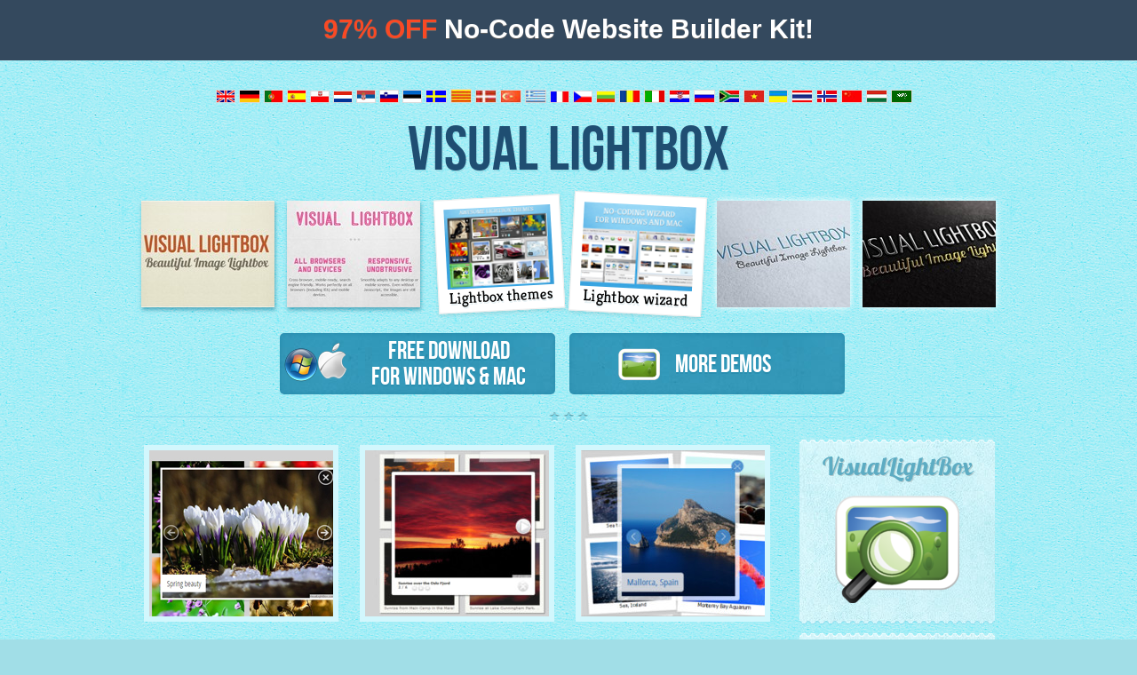

--- FILE ---
content_type: text/html; charset=UTF-8
request_url: http://visuallightbox.com/rq/different-main-image-than-thumbnail-in-very-simple-image-gallery-6U.html
body_size: 6634
content:
<!DOCTYPE HTML>
<html lang="en-US" dir="ltr">
<head>
	<title>Different main image than thumbnail in very simple image gallery</title>
	<meta http-equiv="content-type" content="text/html; charset=UTF-8" />
	<meta http-equiv="X-UA-Compatible" content="IE=edge,chrome=1">
	<meta http-equiv="content-language" content="en" />
	<meta name="description" content="Is it possible to create a gallery with very simple image gallery, where enlarged image differs from thumbnail?" />

	<link rel="stylesheet" href="http://visuallightbox.com/styles/style.css" type="text/css" media="screen" />
	<link rel="shortcut icon" href="http://visuallightbox.com/favicon.ico" />
		<!-- Start VisualLightBox.com HEAD section
		<link rel="stylesheet" href="http://visuallightbox.com/engine/css/vlightbox.css" type="text/css" />
		<style type="text/css">#vlightbox a#vlb{display:none}</style>
		<link rel="stylesheet" href="http://visuallightbox.com/engine/css/visuallightbox.css" type="text/css" media="screen" />
		<script src="http://code.jquery.com/jquery-1.4.1.min.js" type="text/javascript"></script>
		
		End VisualLightBox.com HEAD section -->
		
		<!-- Start VisualLightBox.com HEAD section -->
		<link rel="stylesheet" href="http://visuallightbox.com/images/demo/main_demo/part1/engine/css/vlightbox1.css" type="text/css" />
		<link rel="stylesheet" href="http://visuallightbox.com/images/demo/main_demo/part1/engine/css/visuallightbox.css" type="text/css" media="screen" />
		<script src="http://visuallightbox.com/images/demo/jquery.min.js" type="text/javascript"></script>
		<script src="http://visuallightbox.com/images/demo/visuallightbox.js" type="text/javascript"></script>
		<!-- End VisualLightBox.com HEAD section -->
		
		<!-- Start VisualLightBox.com HEAD section -->
		<link rel="stylesheet" href="http://visuallightbox.com/images/demo/main_demo/part2/engine/css/vlightbox2.css" type="text/css" />
		<link rel="stylesheet" href="http://visuallightbox.com/images/demo/main_demo/part2/engine/css/visuallightbox.css" type="text/css" media="screen" />
		<!--<script src="engine/js/jquery.min.js" type="text/javascript"></script>
		<script src="images/demo/main_demo/part2/engine/js/visuallightbox.js" type="text/javascript"></script>-->
		<!-- End VisualLightBox.com HEAD section -->
		
		<!-- Start VisualLightBox.com HEAD section -->
		<link rel="stylesheet" href="http://visuallightbox.com/images/demo/main_demo/part3/engine/css/vlightbox3.css" type="text/css" />
		<link rel="stylesheet" href="http://visuallightbox.com/images/demo/main_demo/part3/engine/css/visuallightbox.css" type="text/css" media="screen" />
		<!--<script src="engine/js/jquery.min.js" type="text/javascript"></script>
		<script src="engine/js/visuallightbox.js" type="text/javascript"></script>-->
		<!-- End VisualLightBox.com HEAD section -->	
		
<script type="text/javascript">

var _gaq = _gaq || [];
_gaq.push(['_setAccount', 'UA-26250641-1']);
_gaq.push(['_setDomainName', '.visuallightbox.com']);
_gaq.push(['_setAllowLinker', true]);
_gaq.push(['_setAllowHash', false]);
if(document.cookie.match("(^|;\\s)__utma") && !/utmcsr=\(direct\)/.test(unescape(document.cookie))) {
    _gaq.push(
      ['_setReferrerOverride', ''],
      ['_setCampNameKey', 'aaan'], 
      ['_setCampMediumKey', 'aaam'], 
      ['_setCampSourceKey', 'aaas'], 
      ['_setCampTermKey', 'aaat'], 
      ['_setCampContentKey', 'aaac'], 
      ['_setCampCIdKey', 'aaaci']
    )
}

_gaq.push(['_trackPageview']);  

(function() {
var ga = document.createElement('script'); ga.type = 'text/javascript'; ga.async = true;
ga.src = ('https:' == document.location.protocol ? 'https://ssl' : 'http://www') + '.google-analytics.com/ga.js';
var s = document.getElementsByTagName('script')[0]; s.parentNode.insertBefore(ga, s);
})();

</script>

<script type="text/javascript" src="http://visuallightbox.com/styles/a.js"></script>

<script src="http://visuallightbox.com/rq/highlight/highlight.js"></script>
<link rel="stylesheet" href="http://visuallightbox.com/rq/highlight/default.css" />

<style>
#content .rq-list li { list-style:none; background:none; padding-left:0; }
.rq { padding-top:10px; }
.rq h1, .rq h2,
#content .rq-related-list .capt {
    color:#178DC4;
	font-weight: bold;
	font-family: "KreonRegular",sans-serif;
    font-size: 16px;
	text-shadow: 1px 2px 0 rgba(0, 107, 138, 0.1);
	text-transform: uppercase;
}
#content .rq-related-list .desc {
	padding-bottom: 10px;
}
.rq h3{
	margin: 0;
	padding: 0;
}
.rq h3 a, #content .rq-related-list .capt a { color:#5DACC3; }
#content .rq-related-list .capt a {
    font-size: 1em;
    letter-spacing: 0.2pt;
    text-transform: uppercase;
}
.rq h3 small, #content .rq-related-list .capt small {
    font-family: "KreonRegular",sans-serif;
    font-size: 16px;
    display:block;
    color:#FF8100;
    text-transform:none;
    font-weight: bold;
    text-shadow: 1px 1px 0 rgba(103, 52, 0, 0.6);
}
#content .rq p a, #content .rq p a:hover { color:#1F4E72;text-decoration: none; }
.rq-related-list .desc a,
.rq-related-list .desc a:hover { color:#1F4E72; text-decoration: none; }
.rq-list-pages {
    display:inline;
    padding-left:5px;
	word-wrap: break-word;
}
#content .rq-list-pages li {
    display:inline;
    margin-right:10px;
    background:none;
}
.rq-link { padding:20px 0; }
#content .rq-related-list {
    list-style: none outside none;
    margin: 0;
    padding: 0;
}
#content .rq-related-list li { 
    background-image: url("../images/star_list.png");
    background-position: 0 0;
    background-repeat: no-repeat;
    margin-top: 0;
    padding: 4px 0 0 25px;
}
#content .rq-related-list li p { margin:0; }
.rq code { font-size:12px; }
.rq pre { width:95%; overflow:auto; border: 1px dashed #7DE2FF; background: #D0F5FB;}
.rq-tags { width:200px; margin-left:12px; color: #5DACC3; }
#sidebar .rq-tags a,
#sidebar .rq-tags a:hover {
    border:0;
    font-size:13px;
    color: #5DACC3;
    text-decoration: none;
}
#sidebar .rq-tags a:hover { color: #1F4E72; }
.rq-themes .boxgrid {
    width: 207px;
}
    
</style>
<script type="text/javascript">
/* <![CDATA[ */
var google_conversion_id = 1071863997;
var google_custom_params = window.google_tag_params;
var google_remarketing_only = true;
/* ]]> */
</script>
<script type="text/javascript" src="//www.googleadservices.com/pagead/conversion.js">
</script>
<noscript>
<div style="display:inline;">
<img height="1" width="1" style="border-style:none;" alt="" src="//googleads.g.doubleclick.net/pagead/viewthroughconversion/1071863997/?value=0&amp;guid=ON&amp;script=0"/>
</div>
</noscript>
</head><body>
<div id="content">	
<header id="header">
	<div id="flags" align="center"><a href="http://visuallightbox.com/" class="lang"><img src="http://visuallightbox.com/images/en.gif" title="English" alt="English" style="border: 1px solid #dadada" /></a>
		<a href="http://visuallightbox.com/de/index.html"><img src="http://visuallightbox.com/images/de.gif" title="Deutsch" alt="Deutsch" style="border: 1px solid #dadada" /></a>
		<a href="http://visuallightbox.com/pt/index.html"><img src="http://visuallightbox.com/images/pt.gif" title="Português" alt="Português" style="border: 1px solid #dadada" /></a>
		<a href="http://visuallightbox.com/es/index.html"><img src="http://visuallightbox.com/images/es.gif" title="Español" alt="Español" style="border: 1px solid #dadada" /></a>
		<a href="http://visuallightbox.com/pl/index.html"><img src="http://visuallightbox.com/images/pl.gif" title="Polski" alt="Polski" style="border: 1px solid #dadada" /></a>
		<a href="http://visuallightbox.com/dt/index.html"><img src="http://visuallightbox.com/images/dt.gif" title="Nederlands" alt="Nederlands" style="border: 1px solid #dadada" /></a>
		<a href="http://visuallightbox.com/sr/index.html"><img src="http://visuallightbox.com/images/sr.gif" title="Српски / Srpski" alt="Српски / Srpski" style="border: 1px solid #dadada" /></a>
		<a href="http://visuallightbox.com/si/index.html"><img src="http://visuallightbox.com/images/si.gif" title="Slovenščina" alt="Slovenščina" style="border: 1px solid #dadada" /></a>
		<a href="http://visuallightbox.com/ee/index.html"><img src="http://visuallightbox.com/images/ee.gif" title="Eesti" alt="Eesti" style="border: 1px solid #dadada" /></a>
		<a href="http://visuallightbox.com/se/index.html"><img src="http://visuallightbox.com/images/se.gif" title="Svenska" alt="Svenska" style="border: 1px solid #dadada" /></a>
		<a href="http://visuallightbox.com/ct/index.html"><img src="http://visuallightbox.com/images/ct.gif" title="Català" alt="Català" style="border: 1px solid #dadada"  /></a>
		<a href="http://visuallightbox.com/dn/index.html"><img src="http://visuallightbox.com/images/dn.gif" title="Dansk" alt="Dansk" style="border: 1px solid #dadada" /></a>
		<a href="http://visuallightbox.com/tr/index.html"><img src="http://visuallightbox.com/images/tr.gif" title="Türkçe" alt="Türkçe" style="border: 1px solid #dadada" /></a>
		<a href="http://visuallightbox.com/gr/index.html"><img src="http://visuallightbox.com/images/gr.gif" title="Ελληνικά" alt="Ελληνικά" style="border: 1px solid #dadada" /></a>
		<a href="http://visuallightbox.com/fr/index.html"><img src="http://visuallightbox.com/images/fr.gif" title="Français" alt="Français" style="border: 1px solid #dadada" /></a>
		<a href="http://visuallightbox.com/cz/index.html"><img src="http://visuallightbox.com/images/cz.gif" title="Česky" alt="Česky" style="border: 1px solid #dadada" /></a>
		<a href="http://visuallightbox.com/lu/index.html"><img src="http://visuallightbox.com/images/lu.gif" title="Lietuvių" alt="Lietuvių" style="border: 1px solid #dadada" /></a>
		<a href="http://visuallightbox.com/rm/index.html"><img src="http://visuallightbox.com/images/rm.gif" title="Română" alt="Română" style="border: 1px solid #dadada" /></a>
		<a href="http://visuallightbox.com/it/index.html"><img src="http://visuallightbox.com/images/it.gif" title="Italiano" alt="Italiano" style="border: 1px solid #dadada" /></a>
		<a href="http://visuallightbox.com/cr/index.html"><img src="http://visuallightbox.com/images/cr.gif" title="Hrvatski" alt="Hrvatski" style="border: 1px solid #dadada" /></a>
		<a href="http://visuallightbox.com/ru/index.html"><img src="http://visuallightbox.com/images/ru.gif" title="Русский" alt="Русский" style="border: 1px solid #dadada" /></a>
		<a href="http://visuallightbox.com/af/index.html"><img src="http://visuallightbox.com/images/af.gif" title="Afrikaans" alt="Afrikaans" style="border: 1px solid #dadada"  /></a>
		<a href="http://visuallightbox.com/vt/index.html"><img src="http://visuallightbox.com/images/vt.gif" title="Việt Nam" alt="Việt Nam" style="border: 1px solid #dadada" /></a>
		<a href="http://visuallightbox.com/uk/index.html"><img src="http://visuallightbox.com/images/uk.gif" title="Українська" alt="Українська" style="border: 1px solid #dadada" /></a>
		<a href="http://visuallightbox.com/th/index.html"><img src="http://visuallightbox.com/images/th.gif" title="Thai" alt="Thai" style="border: 1px solid #dadada" /></a>
		<a href="http://visuallightbox.com/no/index.html"><img src="http://visuallightbox.com/images/no.gif" title="Norsk" alt="Norsk" style="border: 1px solid #dadada" /></a>
		<a href="http://visuallightbox.com/ch/index.html"><img src="http://visuallightbox.com/images/ch.gif" title="汉语" alt="汉语" style="border: 1px solid #dadada" /></a>
		<a href="http://visuallightbox.com/hn/index.html"><img src="http://visuallightbox.com/images/hn.gif" title="Magyar" alt="Magyar" style="border: 1px solid #dadada" /></a>
		<a href="http://visuallightbox.com/ar/index.html"><img src="http://visuallightbox.com/images/ar.gif" title="اللغة العربية‎‎" alt="اللغة العربية‎‎" style="border: 1px solid #dadada" /></a>
	</div>

<h5 align="center"><a href="http://visuallightbox.com/">Visual LightBox</a></h5>
	
<table style="width: 100%; margin: 0 auto;" cellpadding="0px" cellspacing="0px">
	<tr>
		<td>
			<!-- Start VisualLightBox.com BODY section id=1 -->
			<div id="vlightbox1">
			<a class="vlightbox1" href="http://visuallightbox.com/images/demo/main_demo/part1/data/images1/image_lightbox.jpg"><img src="http://visuallightbox.com/images/demo/main_demo/part1/data/thumbnails1/image_lightbox.jpg" alt="Image Lightbox"/>Image Lightbox</a>
			<a class="vlightbox1" href="http://visuallightbox.com/images/demo/main_demo/part1/data/images1/jquery_lightbox.jpg" ><img src="http://visuallightbox.com/images/demo/main_demo/part1/data/thumbnails1/jquery_lightbox.jpg" alt="Lightbox features"/>Lightbox features</a>
			<a class="vlb" href="http://visuallightbox.com">jQuery LightBox</a>
			</div>
			<script src="http://visuallightbox.com/images/demo/main_demo/part1/engine/js/thumbscript1.js" type="text/javascript"></script>
			<script src="http://visuallightbox.com/images/demo/main_demo/part1/engine/js/vlbdata1.js" type="text/javascript"></script>
			<!-- End VisualLightBox.com BODY section -->
		</td>
		<td>
			<!-- Start VisualLightBox.com BODY section id=2 -->
			<div id="vlightbox2">
			<a class="vlightbox2" href="http://visuallightbox.com/images/demo/main_demo/part2/data/images2/lightbox_zoom.jpg" ><img src="http://visuallightbox.com/images/demo/main_demo/part2/data/thumbnails2/lightbox_zoom.png" alt="Lightbox themes"/>Lightbox themes</a>
			<a class="vlightbox2" href="http://visuallightbox.com/images/demo/main_demo/part2/data/images2/lightbox_slideshow.jpg" ><img src="http://visuallightbox.com/images/demo/main_demo/part2/data/thumbnails2/lightbox_slideshow.png" alt="Lightbox wizard"/>Lightbox wizard</a>
			<a class="vlb" href="http://visuallightbox.com">Jquery Lightbox Iframe</a>
			</div>
			<script src="http://visuallightbox.com/images/demo/main_demo/part2/engine/js/vlbdata2.js" type="text/javascript"></script>
			<!-- End VisualLightBox.com BODY section -->
		</td>
		<td>
			<!-- Start VisualLightBox.com BODY section id=3 -->
			<div id="vlightbox3">
			<a class="vlightbox3" href="http://visuallightbox.com/images/demo/main_demo/part3/data/images3/lightbox_effect.jpg" ><img src="http://visuallightbox.com/images/demo/main_demo/part3/data/thumbnails3/lightbox_effect.jpg" alt="Lightbox effect"/></a>
			<a class="vlightbox3" href="http://visuallightbox.com/images/demo/main_demo/part3/data/images3/lightbox_window.jpg" ><img src="http://visuallightbox.com/images/demo/main_demo/part3/data/thumbnails3/lightbox_window.jpg" alt="Lightbox zoom"/></a>
			<a class="vlb" href="http://visuallightbox.com">Lightbox Jquery 1.9</a>
			</div>
			<script src="http://visuallightbox.com/images/demo/main_demo/part3/engine/js/thumbscript3.js" type="text/javascript"></script>
			<script src="http://visuallightbox.com/images/demo/main_demo/part3/engine/js/vlbdata3.js" type="text/javascript"></script>
			<!-- End VisualLightBox.com BODY section -->
		</td>
	</tr>
</table>		
<br />
<table style="width: 650px; margin: 0 auto;" align="center" cellpadding="0px" cellspacing="0px">
	<tr>
		<td>
				<div class="download_top">										
					<a href="http://visuallightbox.com/visuallightbox-free-setup.zip" target="_blank">
					<img src="http://visuallightbox.com/images/win_icon.png" width="38px" height="38px" alt="Download Visual LightBox" style="float: left; padding-top: 12px" /><img src="http://visuallightbox.com/images/apple_icon.png" width="32px" height="41px" alt="Download Visual LightBox" style="float: left; padding-top: 6px;" />
					Free Download <br />for Windows & Mac</a>
				</div>	
		</td>
		<td>&nbsp;</td>		
		<td>
				<div class="download_top">									
					<a href="http://visuallightbox.com/jquery-image-lightbox.html" style="line-height: 59px; text-align: left;">
					<img src="http://visuallightbox.com/images/more_demos.png" width="48px" height="48px" alt="More demos" style="float: left; padding: 6px 0 0 50px" />	
					&nbsp;&nbsp;&nbsp;&nbsp;More Demos</a>
				</div>
		</td>
	</tr>
</table>				
<br />	
	
<div class="separator"></div>
</header>

<div class="section_first">	


<ul class="themes rq-themes">
    <li class="boxgrid captionfull">

<a href="http://visuallightbox.com/lightbox-image-gallery-no-frame-rounded-demo.html"><img width="220" height="187"  alt="jquery simple slideshow code" class="post-thumbnail" src="http://visuallightbox.com/images/demo/thumbnail_metro.jpg">       <span class="cover boxcaption" style="top: 187px;">
            <span class="descr">jquery simple slideshow code</span> 
            <span class="title">Monochrome Theme</span>
            <span class="caption">with Round Window thumbnails</span>
            </span>
            </a>
    </li>
    <li class="boxgrid captionfull">
<a href="http://visuallightbox.com/lightbox-photo-album-polaroid-demo.html"><img width="220" height="187"  alt="free jquery photo gallery" class="post-thumbnail" src="http://visuallightbox.com/images/demo/thumbnail_grey.jpg">       <span class="cover boxcaption" style="top: 187px;">
            <span class="descr">free jquery photo gallery</span> 
            <span class="title">Route Theme</span>
            <span class="caption">with Simple HTML Frame thumbnails</span>
            </span>
            </a>
    </li>
    <li class="boxgrid captionfull">
<a href="http://visuallightbox.com/lightbox-photo-viewer-round-window-style-demo.html"><img width="220" height="187"  alt="javascript image automatic slideshow" class="post-thumbnail" src="http://visuallightbox.com/images/demo/thumbnail_primetime.jpg">       <span class="cover boxcaption" style="top: 187px;">
            <span class="descr">javascript image automatic slideshow</span> 
            <span class="title">Modern Theme</span>
            <span class="caption">with Round Frame thumbnails</span>
            </span>
            </a>
    </li>
</ul><div style="clear:left;"></div>
  


<h2>Is it possible to create a gallery with very simple image gallery, where enlarged image differs from thumbnail?</h2>

<div class="rq">

<p><strong>Q:</strong> I'm making a cake shop's gallery page for my client.<br />
<br />
Can I have the thumbnail showing a photo of a cake, and after click to enlarge, it shows another photo (which is a photoshopped photo with the cake on the left, and the cut-in-half cake on the right)?</p>
<p><strong>A:</strong> <a href="http://visuallightbox.com/rq/jquery-lightbox-wordpress/">VisualLightBox</a> generates thumbnail using original <a href="http://visuallightbox.com/rq/jquery-lightbox-image-size/">image</a>. It's impossible to change it.<br />
<br />
You can try to create 2 separate galleries (1 - for thumbnail, 2 - for main <a href="http://visuallightbox.com/rq/jquery-lightbox-image/">images</a>) and then combine them (exchange thumbnails of the 2 gallery on thumbnails of the 1 gallery).</p>

</div>
    <div class="rq-link"><a href="http://visuallightbox.com/rq/">Recent Questions »</a></div>
<h2>Related</h2>

<ul class="rq-related-list"><li><p class="capt"><small>August 15, 2012</small> <a href="http://visuallightbox.com/rq/pre-loading-image-in-thumbnail-photo-gallery-2g.html">Pre-loading image in thumbnail photo gallery</a></p><p class="desc">Is there anyway to insert a <a href="http://visuallightbox.com/rq/jquery-image-resize/">image</a> or something into the code which will put a pre-loading <a href="http://visuallightbox.com/rq/html-image-slideshow/">image</a> or...</p></li><li><p class="capt"><small>September 13, 2013</small> <a href="http://visuallightbox.com/rq/frame-for-the-image-gallery-jquery-thumbnail-53.html">Frame for the image gallery jquery thumbnail</a></p><p class="desc">I owned an unlimited web site license.

I would like to select a particular frame for the thumbnail. How can I do it?</p></li><li><p class="capt"><small>October 08, 2013</small> <a href="http://visuallightbox.com/rq/to-change-the-distance-between-thumbnails-in-simple-jquery-image-gallery-7T.html">To change the distance between thumbnails in simple jquery image gallery</a></p><p class="desc">I want to make the different distance between thumbnails of Visual <a href="http://visuallightbox.com/rq/jquery-lightbox/">LightBox</a> on my webpage.
Is it possible?</p></li><li><p class="capt"><small>October 12, 2013</small> <a href="http://visuallightbox.com/rq/to-display-only-one-thumbnail-in-online-image-gallery-8p.html">To display only one thumbnail in online image gallery</a></p><p class="desc">Dear Support,

I would like to add several different galleries into my page but I don't want to display all the thumbnails of each <a href="http://visuallightbox.com/rq/simple-jquery-gallery/">gallery</a>.</p></li><li><p class="capt"><small>October 19, 2013</small> <a href="http://visuallightbox.com/rq/difference-between-simple-javascript-image-gallery-and-wowslider-9c.html">Difference between simple javascript image gallery  and WOWSlider</a></p><p class="desc">What is the difference between WOWSlider and <a href="http://visuallightbox.com/rq/lightbox-script/">VisualLightbox</a>?</p></li><li><p class="capt"><small>September 13, 2013</small> <a href="http://visuallightbox.com/rq/simple-image-gallery-and-cookies-55.html">Simple image gallery and cookies</a></p><p class="desc">I use your <a href="http://visuallightbox.com/rq/lightbox-jquery-html/">VisualLightBox</a>.</p></li><li><p class="capt"><small>October 07, 2013</small> <a href="http://visuallightbox.com/rq/what-should-i-do-with-vislb-file-generated-with-thumbnail-image-gallery-7L.html">What should I do with .vislb file generated with thumbnail image gallery?</a></p><p class="desc">I have successfully created a gallery with <a href="http://visuallightbox.com/rq/lightbox-display/">VisualLightBox</a>.</p></li><li><p class="capt"><small>September 18, 2013</small> <a href="http://visuallightbox.com/rq/position-of-pop-up-window-in-simple-image-gallery-5y.html">Position of pop up window in simple image gallery</a></p><p class="desc">I have <a href="http://visuallightbox.com/rq/swf-lightbox-jquery/">VisualLightBox</a> and it runs fine. 

I need help to do one thing: I need to change the position where it opens; farther down the page and either left or right.</p></li><li><p class="capt"><small>September 28, 2013</small> <a href="http://visuallightbox.com/rq/different-thumbnails-and-images-in-mobile-image-gallery-6N.html">Different thumbnails and images in mobile image gallery</a></p><p class="desc">Great!  Thank you for the information - I've upgraded and am presently looking at your other great products.</p></li><li><p class="capt"><small>October 17, 2013</small> <a href="http://visuallightbox.com/rq/each-thumbnail-show-more-image-gallery-with-thumbnails-photos-8Y.html">Each thumbnail show more image gallery with thumbnails photos</a></p><p class="desc">First of all, thank you so much for providing this software.  
I am trying to set up on one web page where there would be:
A) multiple thumbnails, and
B) each thumbnail would show more photos on that particular item.</p></li><li><p class="capt"><small>September 25, 2013</small> <a href="http://visuallightbox.com/rq/the-caption-appears-below-the-thumbnail-in-bootstrap-image-gallery-6m.html">The caption appears below the thumbnail in bootstrap image gallery</a></p><p class="desc">I am using your <a href="http://visuallightbox.com/rq/visual-lightbox-jquery/">visual</a> <a href="http://visuallightbox.com/rq/lightbox-alternative-jquery/">lightbox</a> wizard and everything works great except I  cannot get a...</p></li><li><p class="capt"><small>November 08, 2012</small> <a href="http://visuallightbox.com/rq/different-main-image-than-thumbnail-in-jquery-lightbox-zoom-2Y.html">Different main image than thumbnail in jquery lightbox zoom</a></p><p class="desc">I'm making a cake shop's gallery page for my client.

Can I have the thumbnail showing a photo of a cake, and after click to enlarge, it shows another photo (which is a photoshopped photo with the cake on the left, and the cut-...</p></li></ul>


</div><!-- end .section -->

<div id="sidebar">
	<div class="ticket">
		<div>
				<div class="deepest">
					<h3 class="nav_title">VisualLightBox</h3>
					<a href="http://visuallightbox.com/" style="text-align: center; display: block;"><img width="140" height="121" src="http://visuallightbox.com/images/logo.png" alt="Image In Jquery" /></a>
				</div>
		</div>
	</div> 


	<div class="ticket">
		<div>
			<div class="deepest">
					<ul class="nav">
					<li class="first-nav"><a href="http://visuallightbox.com/#overview">Overview</a></li>
					<li><a href="http://visuallightbox.com/#new">What's New</a></li>			
					<li><a href="http://visuallightbox.com/help.html">How to Use</a></li>
					<li><a href="http://visuallightbox.com/help.html#video">Video Tutorials</a></li>
					<li><a href="http://visuallightbox.com/lightbox-mac-style-demo.html">DEMO</a></li>
					<li><a href="http://visuallightbox.com/#download">Download</a></li>
					<li><a href="http://visuallightbox.com/#support">Support</a></li>
					<li><a href="http://visuallightbox.com/rq/">FAQ</a></li>
					</ul>
			</div>
		</div>
	</div>					

	<div class="ticket">
		<div>
			<div class="deepest">	

    <div class="callout">
         <h3 class="nav_title">See More</h3><div class="rq-tags"><a href="http://visuallightbox.com/rq/jquery-simple-image-gallery/">jquery simple image gallery</a>, <a href="http://visuallightbox.com/rq/simple-javascript-image-gallery/">simple javascript image gallery</a>, <a href="http://visuallightbox.com/rq/simple-jquery-image-gallery/">simple jquery image gallery</a>, <a href="http://visuallightbox.com/rq/thumbnail-image-gallery/">thumbnail image gallery</a>, <a href="http://visuallightbox.com/rq/very-simple-image-gallery/">very simple image gallery</a>, <a href="http://visuallightbox.com/rq/simple-image-gallery/">simple image gallery</a>, <a href="http://visuallightbox.com/rq/simple-image-gallery/">simple image gallery</a>, <a href="http://visuallightbox.com/rq/simple-image-gallery/">simple image gallery</a>, <a href="http://visuallightbox.com/rq/jquery-image-gallery/">jquery image gallery</a>, <a href="http://visuallightbox.com/rq/lightbox-image-gallery/">lightbox image gallery</a>, <a href="http://visuallightbox.com/rq/image-gallery-software/">image gallery software</a>, <a href="http://visuallightbox.com/rq/simple-photo-gallery/">simple photo gallery</a>, <a href="http://visuallightbox.com/rq/simple-jquery-gallery-with-thumbnails/">simple image gallery seperate thumbnails</a>, <a href="http://visuallightbox.com/rq/thumbnail-photo-gallery/">why one photo shows another thumbnail in mobile gallary</a>, <a href="http://visuallightbox.com/rq/thumbnail-image-gallery/">thumbnail different from image</a>, <a href="http://visuallightbox.com/rq/thumbnail-image-gallery/">how to make an image different from the thumbnail</a>, <a href="http://visuallightbox.com/rq/thumbnail-image-gallery/">image with different thumbnail</a>, <a href="http://visuallightbox.com/rq/html-picture-slideshow/">html to display thumbnails and main picture</a>, <a href="http://visuallightbox.com/rq/html-image-slideshow/">html modal with different thumbnail to main image</a>, <a href="http://visuallightbox.com/lightbox-gallery-metro-demo.html">css lightbox example</a>, <a href="http://visuallightbox.com/lightbox-for-photo-noir-demo.html">simple lightbox html</a>, <a href="http://visuallightbox.com/wordpress-lightbox-plugin.html">gallery wordpress image</a></div></div>

			</div>
		</div>
	</div>	
	
</div>

<footer id="footer">
<div class="separator"></div>
<a href="http://visuallightbox.com">VisualLightBox.com</a> © 2019 Visual LightBox | &nbsp;<a href="http://visuallightbox.com/terms.html" rel="nofollow">Terms</a>&nbsp; |&nbsp; <a href="http://visuallightbox.com/privacy.html" rel="nofollow">Privacy</a> <br/><br/>
<div class="jc"></div>
</footer>

</div><!-- end #content -->

<script defer src="https://static.cloudflareinsights.com/beacon.min.js/vcd15cbe7772f49c399c6a5babf22c1241717689176015" integrity="sha512-ZpsOmlRQV6y907TI0dKBHq9Md29nnaEIPlkf84rnaERnq6zvWvPUqr2ft8M1aS28oN72PdrCzSjY4U6VaAw1EQ==" data-cf-beacon='{"version":"2024.11.0","token":"5aabd285ebb54788b91fdf4b6bd2a382","r":1,"server_timing":{"name":{"cfCacheStatus":true,"cfEdge":true,"cfExtPri":true,"cfL4":true,"cfOrigin":true,"cfSpeedBrain":true},"location_startswith":null}}' crossorigin="anonymous"></script>
</body>
</html>


--- FILE ---
content_type: text/css
request_url: http://visuallightbox.com/images/demo/main_demo/part1/engine/css/vlightbox1.css
body_size: 401
content:
#vlightbox1 {
	width:100%;
	zoom:1;	
}
/*fade*/
#vlightbox1 .vlightbox1 div{
	left:0;
	bottom:0;
	width:100%;
	background:#000;
	opacity:0.7;
	padding:5px;
	color:#FFF;	
}
#vlightbox1 .vlightbox1 {
	height:120px;
	overflow:hidden;
}

#vlightbox1 .vlightbox1 {
	display:-moz-inline-stack;
	display:inline-block;
	zoom:1;
	*display:inline;
	position:relative;
	vertical-align:top;
	margin:5px;
	width:150px;
	font-family:"BebasNeueRegular",sans-serif;
	font-size:18px;
	/*font-weight:bold;*/
	text-decoration:none;
	text-align:center;
	box-shadow: 1px 3px 4px rgba(0, 107, 138, 0.5);
}
#vlightbox1 .vlightbox1 a{
	margin:0;
}
#vlightbox1 .vlightbox1 img{
	display:block;
	border:none;
	margin:0;
}
#vlightbox1 .vlightbox1 div {display:none}


--- FILE ---
content_type: text/css
request_url: http://visuallightbox.com/images/demo/main_demo/part2/engine/css/vlightbox2.css
body_size: 728
content:
#vlightbox2 {
	width:100%;
	zoom:1;	
}
#vlightbox2 .vlightbox2 {
	display:-moz-inline-stack;
	display:inline-block;
	zoom:1;
	*display:inline;
	position:relative;
	vertical-align:top;
	margin:5px;
	font-family:"KreonRegular",sans-serif;
	font-size:17px;
	font-weight:normal;
	text-decoration:none;
	text-align:center;
	color:#000;	
	padding:10px 10px 5px 10px;
	border:1px solid #eee;
	background:#fff;
	box-shadow:0 2px 4px rgba(0,0,0,0.1);
	-webkit-transform:rotate(-3deg);
	-moz-transform:rotate(-3deg);
	-ms-transform:rotate(-3deg);
	-o-transform:rotate(-3deg);
	transform:rotate(-3deg);
	
    -webkit-transform-style:preserve-3d;
}
#vlightbox2 .vlightbox2 a{
	margin:0;
}
#vlightbox2 .vlightbox2 img{
	display:block;
	border:none;
	margin:0;
}
#vlightbox2 .vlightbox2 div {display:none}

#vlightbox2 .vlightbox2:nth-child(even){
    -webkit-transform:rotate(3deg) scale(1.05);
    -moz-transform:rotate(3deg) scale(1.05);
    -ms-transform:rotate(3deg) scale(1.05);
    -o-transform:rotate(3deg) scale(1.05);
    transform:rotate(3deg) scale(1.05);
}
/*
#vlightbox2 .vlightbox2:nth-child(5n){
  -webkit-transform:rotate(-4deg) scale(0.9);
  -moz-transform:rotate(-4deg) scale(0.9);
  -ms-transform:rotate(-4deg) scale(0.9);
  -o-transform:rotate(-4deg) scale(0.9);
  transform:rotate(-4deg) scale(0.9);
  position:relative;
  left:-10px
}*/
#vlightbox2 .vlightbox2{
	-moz-transition:all 0.1s ease-out;
	-o-transition:all 0.1s ease-out;
	-webkit-transition:all 0.1s ease-out;
	transition:all 0.1s ease-out;
}
#vlightbox2 .vlightbox2:hover{
	position:relative;
	z-index:10;
	box-shadow:8px 8px 15px rgba(0,0, 0, 0.4);
	-webkit-transform:rotate(0deg) scale(1.2);
	-o-transform:rotate(0deg) scale(1.2);
	-moz-transform:rotate(0deg) scale(1.2);
	-ms-transform:rotate(0deg) scale(1.2);
	transform:rotate(0deg) scale(1.2);
}

/*
#vlightbox1 .vlightbox1:before,#vlightbox1 .vlightbox1:after{
    content:"";position:absolute;z-index:-1;bottom:8px;left:10px;width:50%;height:20%;max-width:300px;box-shadow:0 8px 16px rgba(0,0,0,0.6);
    -webkit-transform:skew(-15deg) rotate(-6deg);
    -moz-transform:skew(-15deg) rotate(-6deg);
    -ms-transform:skew(-15deg) rotate(-6deg);
    -o-transform:skew(-15deg) rotate(-6deg);
    transform:skew(-15deg) rotate(-6deg)
}
#vlightbox1 .vlightbox1:after{
    left:auto;right:10px;
    -webkit-transform:skew(15deg) rotate(6deg);
    -moz-transform:skew(15deg) rotate(6deg);
    -ms-transform:skew(15deg) rotate(6deg);
    -o-transform:skew(15deg) rotate(6deg);
    transform:skew(15deg) rotate(6deg)
}
*/

--- FILE ---
content_type: application/javascript
request_url: http://visuallightbox.com/images/demo/visuallightbox.js
body_size: 5176
content:
// -----------------------------------------------------------------------------------
//
// VisualLightBox for jQuery v 5.1.23j
// http://visuallightbox.com/
// VisualLightBox is a free wizard program that helps you easily generate LightBox photo
// galleries, in a few clicks without writing a single line of code. For Windows and Mac!
// Last updated: 2012-11-15
//
(function(a){a.fn.visualLightbox=function(ah){var Y=null,z=["select","object","embed"],ab=null,e=[],b=null,aZ=null,av=0,p=50,af,an;if(!document.getElementsByTagName){return}ah=a.extend({animate:true,autoPlay:true,borderSize:39,containerID:document,enableSlideshow:true,googleAnalytics:false,descSliding:true,imageDataLocation:"south",shadowLocation:"",closeLocation:"",initImage:"",loop:true,overlayDuration:0.2,overlayOpacity:0.7,prefix:"",classNames:"vlightbox",resizeSpeed:7,showGroupName:false,slideTime:4,strings:{closeLink:"",loadingMsg:"loading",nextLink:"",prevLink:"",startSlideshow:"",stopSlideshow:"",numDisplayPrefix:"",numDisplaySeparator:"/"},openByHover:false,enableRightClick:false,featBrowser:true,breathingSize:10,startZoom:false,floating:true},ah);if(ah.animate){var aW=Math.max(ah.overlayDuration,0);ah.resizeSpeed=Math.max(Math.min(ah.resizeSpeed,10),1);var aQ=(11-ah.resizeSpeed)*0.15}else{var aW=0;var aQ=0}var aY=ah.enableSlideshow;ah.overlayOpacity=Math.max(Math.min(ah.overlayOpacity,1),0);var az=ah.autoPlay;var au=a(ah.containerID);var m=ah.classNames;aO();var aK=au.length&&au.get(0)!=document?au.get(0):document.getElementsByTagName("body").item(0);if(aK.childNodes.length){a(aK.childNodes[0]).before(a("<div></div>"));aK=aK.childNodes[0]}function y(t,c,d){(a("#"+t).unbind())[c](d)}if(!document.getElementById(J("overlay"))){var ak=document.createElement("div");ak.setAttribute("id",J("overlay"));ak.style.display="none";aK.appendChild(ak);var aI=document.createElement("div");aI.setAttribute("id",J("lightbox"));aI.style.display="none";aK.appendChild(aI);var aG=document.createElement("div");aG.setAttribute("id",J("imageDataContainer"));aG.className=J("clearfix");var w=document.createElement("table");w.setAttribute("id",J("outerImageContainer"));w.cellSpacing=0;aI.appendChild(w);var aM=w.insertRow(-1);var aq=aM.insertCell(-1);aq.className="tl";var aw=aM.insertCell(-1);aw.className="tc";var ap=aM.insertCell(-1);ap.className="tr";var k=w.insertRow(-1);var aF=k.insertCell(-1);aF.className="ml";var N=k.insertCell(-1);N.setAttribute("id",J("lightboxFrameBody"));var aB=k.insertCell(-1);aB.className="mr";var am=w.insertRow(-1);var al=am.insertCell(-1);al.className="bl";var ao=am.insertCell(-1);ao.className="bc";var ae=am.insertCell(-1);ae.className="br";if(ah.imageDataLocation=="north"){N.appendChild(aG)}var W=document.createElement("div");W.setAttribute("id",J("imageData"));aG.appendChild(W);var u=document.createElement("div");u.setAttribute("id",J("imageDetails"));W.appendChild(u);var B=document.createElement("div");B.setAttribute("id",J("caption"));u.appendChild(B);B.style.display="none";var s=document.createElement("span");s.setAttribute("id",J("numberDisplay"));u.appendChild(s);var aa=document.createElement("span");aa.setAttribute("id",J("detailsNav"));u.appendChild(aa);var l=document.createElement("a");l.setAttribute("id",J("prevLinkDetails"));l.setAttribute("href","javascript:void(0);");l.innerHTML=ah.strings.prevLink;aa.appendChild(l);var aP=document.createElement("a");aP.setAttribute("id",J("slideShowControl"));aP.setAttribute("href","javascript:void(0);");aa.appendChild(aP);var V=document.createElement("a");V.setAttribute("id",J("closeLink"));V.setAttribute("href","javascript:void(0);");V.innerHTML=ah.strings.closeLink;if(ah.closeLocation=="nav"){aa.appendChild(V)}else{var D=document.createElement("div");D.setAttribute("id",J("close"));if(ah.closeLocation=="top"){ap.appendChild(D)}else{W.appendChild(D)}D.appendChild(V)}var aL=document.createElement("a");aL.setAttribute("id",J("nextLinkDetails"));aL.setAttribute("href","javascript:void(0);");aL.innerHTML=ah.strings.nextLink;aa.appendChild(aL);var r=document.createElement("div");r.setAttribute("id",J("imageContainerMain"));N.appendChild(r);var ad=document.createElement("div");ad.setAttribute("id",J("imageContainer"));r.appendChild(ad);var aC=document.createElement("img");aC.setAttribute("id",J("lightboxImage"));ad.appendChild(aC);if(!ah.enableRightClick){var at=document.createElement("div");at.setAttribute("id",J("hoverNav"));at.style.background="white";at.style.opacity=0;at.style.filter="alpha(opacity=0)";ad.appendChild(at)}var aH=document.createElement("a");aH.setAttribute("id",J("prevLinkImg"));aH.setAttribute("href","javascript:void(0);");r.appendChild(aH);var o=document.createElement("a");o.setAttribute("id",J("nextLinkImg"));o.setAttribute("href","javascript:void(0);");r.appendChild(o);var S=document.createElement("div");S.setAttribute("id",J("loading"));ad.appendChild(S);var I=document.createElement("a");I.setAttribute("id",J("loadingLink"));I.setAttribute("href","javascript:void(0);");I.innerHTML=ah.strings.loadingMsg;S.appendChild(I);if(ah.imageDataLocation!="north"){N.appendChild(aG)}var aS=document.createElement("div");aS.setAttribute("id",J("shadow"));(ah.shadowLocation?document.getElementById(J(ah.shadowLocation)):ao).appendChild(aS)}var F=new ag(function(c){q(c)},400,function(){P()},300);function ay(){y(J("overlay"),"click",P);if(ah.openByHover){aX("lightbox").unbind().hover(function(){F.start()},function(){F.stop()})}else{y(J("lightbox"),"click",P)}y(J("prevLinkDetails"),"click",Z);y(J("slideShowControl"),"click",v);y(J("closeLink"),"click",P);y(J("nextLinkDetails"),"click",aE);if(!ah.enableRightClick){y(J("hoverNav"),"mousemove",A);y(J("hoverNav"),"mouseout",T)}y(J("prevLinkImg"),"click",Z);y(J("nextLinkImg"),"click",aE);y(J("loadingLink"),"click",P)}if(ah.initImage!=""){q("#"+ah.initImage)}function aT(c){if(c.tagName.toLowerCase()!="a"){c=a("A:first",c)}return a(c).attr("href")}function M(c){if(/^a$/i.test(c.tagName)){return a(c).attr("title")||c.title}return a(">div:first",c).html()}function aO(){a("."+m.replace(/\,/g,",."),au).each(function(){if(aT(this)){if(ah.openByHover){a(this).hover(function(){F.start(this)},function(){F.stop(this)})}else{a(this).click(function(c){c.preventDefault();q(this);return false})}}})}var K="";if(K){var R=a("<div></div>");R.css({position:"absolute",right:"0px",bottom:"0px",padding:"2px 3px","background-color":"#EEE","z-index":10});a(ad).append(R);var Q=a(document.createElement("A"));Q.css({color:"#555",font:"11px Arial,Verdana,sans-serif",padding:"3px 6px",width:"auto",height:"auto",margin:"0 0 0 0",outline:"none"});Q.attr({href:"http://"+K.toLowerCase()});Q.html(K);Q.bind("contextmenu",function(c){return false});R.append(Q)}var q=this.start=function(c){n();c=a(c);av=c.get(0);aX("overlay").css({height:"100%",left:i().x+"px"});if(ah.descSliding){aX("imageDataContainer").hide()}aX("lightboxImage").hide().attr({src:""});if(ah.startZoom){aX("imageContainer").css({width:c.width()+"px",height:c.height()+"px"});if(!document.all){aX("outerImageContainer").css({opacity:0.1})}aX("lightbox").css({left:c.offset().left-ah.borderSize+"px",top:c.offset().top-ah.borderSize+"px",width:c.width()+ah.borderSize*2+"px",height:"auto"})}else{aX("overlay").css({opacity:0}).show().fadeTo(aW*1000,ah.overlayOpacity);aX("lightbox").css({left:0,width:"100%"})}ay();aX("lightbox").show();e=[];ab=null;aZ=0;a("."+(c.attr("className")||c.get(0).className),au).each(function(){if(aT(this)){e.push({link:aT(this),title:M(this)});if(this==c.get(0)){aZ=e.length-1}}});if(e.length>1){ab=c.attr("className")}if(ah.featBrowser){a(window).resize(ai)}if(ah.floating){a(window).scroll(ai)}a(window).resize(G);a(window).scroll(G);g(aZ)};function g(c){Y=c;aR();U();H();if(!ah.startZoom){aX("lightboxImage").hide()}aX("prevLinkImg").hide();aX("nextLinkImg").hide();if(ah.descSliding){aX("imageDataContainer").hide()}af=new Image();af.onload=function(){e[Y].link=af.src;e[Y].width=af.width;e[Y].height=af.height;aD(false)};if(ah.startZoom&&!aX("lightboxImage").attr("src")){e[Y].width=320;e[Y].height=240;aD(false,true)}af.src=e[Y].link;if(ah.googleAnalytics){urchinTracker(e[Y].link)}}function aD(t,be){var a3=e[Y].width;var bc=e[Y].height;var bf=f();var a7=a3/bc;if(ah.featBrowser){var a0=bf.winWidth/bf.winHeight;var a5=(a3+ah.borderSize*2+ah.breathingSize*2)/(bc+ah.borderSize*2+ah.breathingSize*2+p);if(a5>a0){var bb=bf.winWidth-ah.borderSize*2-ah.breathingSize*2;var a6=Math.round(bb/a7)}else{var a6=bf.winHeight-ah.borderSize*2-ah.breathingSize*2-p;var bb=Math.round(a6*a7)}if(a3>bb||bc>a6){a3=bb;bc=a6}}var a1,c,a4,a2;a4=(a3+ah.borderSize*2);a2=(bc+p+ah.borderSize*2);var a9=i();if(ah.openByHover){c=Math.min(Math.max(a(av).offset().left+a(av).width()/2-a4/2,a9.x),a9.x+bf.winWidth-a4);a1=Math.min(Math.max(a(av).offset().top+a(av).height()/2-a2/2,a9.y),a9.y+bf.winHeight-a2)}else{a1=a9.y+(bf.winHeight-a2)/2;c=a9.x}a2=Math.max(a2,parseInt(aX("lightbox").height()));if(a2>bf.winHeight){a1=Math.max(Math.min(aX("lightbox").offset().top,a9.y),a9.y+bf.winHeight-a2)}var bd=ah.openByHover?a4+"px":(/mobile.+safari/i.test(navigator.userAgent)?bf.winWidth+"px":"100%");var bh=aX("imageContainer");if(t==true){bh.css({height:bc+"px",width:a3+"px"});if(ah.floating){h(aX("lightbox"),c,a1,bd)}else{aX("lightbox").css({top:a1+"px",left:c+"px"})}}else{var a8=aX("lightboxImage");bh.stop(true,false);a8.stop(true,false);var d;if(ah.startZoom&&a8.attr("src")){d=a8;d.attr({id:J("lightboxImage2")})}else{a8.remove()}if(!be){a8=a(af);a8.hide();a8.attr({id:J("lightboxImage")});bh.append(a8)}var bg=a7/(bh.width()/bh.height());if(!be){if(ah.startZoom){if(d){aX("lightboxImage2").stop(true,true)}var ba=d?120:100;if(d){d.css({width:(1>bg?"auto":(d.width()/d.parent().width())*100+"%"),height:(1>bg?(d.height()/d.parent().height())*100+"%":"auto"),left:0,top:0})}a8.css({opacity:0,display:"block",position:"absolute",width:(1>bg)?ba+"%":"auto",height:(1>bg)?"auto":ba+"%",left:(100-ba*(1>bg?1:bg))/2+"%",top:(100-ba*(1>bg?1/(bg):1))/2+"%"})}if(ah.startZoom){aV()}}L(c,a1,a3,bc,bd,bg,be)}if(aX("imageDataContainer").css("position")!="absolute"){aX("imageDataContainer").css({width:a3+"px"})}if(ah.enableRightClick){aX("lightboxImage").mousemove(A);aX("lightboxImage").mouseout(T)}}function L(a6,a1,a4,a5,a0,a7,a2){var a3=aX("imageContainer");var d=aX("lightboxImage");var t=aX("lightbox");if(!a2){var c=aX("lightboxImage2")}if(ah.startZoom){d.fadeTo(aQ*1000,1);if(!document.all){aX("outerImageContainer").fadeTo(aQ*1000,1)}}h(t,a6,a1,a0);if(ah.startZoom&&!a2){c.animate(a.extend({opacity:0},a7<1?{height:"120%",top:"-10%",left:(100-120/a7)/2+"%"}:{width:"120%",left:"-10%",top:(100-a7*120)/2+"%"}),{queue:false,duration:aQ*1000,complete:function(){a(this).remove()}});d.animate(a.extend({left:0,top:0},a7<1?{width:"100%"}:{height:"100%"}),{queue:false,duration:aQ*1000})}a3.animate({width:a4+"px",height:a5+"px"},{queue:false,duration:aQ*1000,complete:!a2?function(){aU()}:null})}function h(a0,a1,d,c){a0.stop(true,false);var t={top:d,left:a1};if(c!=a0.get(0).style.width){t.width=c}a0.animate(t,{queue:false,duration:aQ*1000})}function H(){clearTimeout(an);var c=aX("loading");c.show();c.css({visibility:"hidden"});an=setTimeout(function(){aX("loading").css({visibility:"visible"})},300)}function aV(){clearTimeout(an);aX("loading").hide()}function aU(){aV();if(ah.startZoom){aX("overlay:hidden").css({opacity:0}).show().fadeTo(aW*1000,ah.overlayOpacity);aN()}else{aX("lightboxImage").css({opacity:0}).show().fadeTo(500,1,function(){aN()})}E()}function x(){aX("caption").html((e[Y].title||"").replace(/\n/g,"<br>"));if(e[Y].title){aX("caption").show()}else{aX("caption").hide()}if(e.length>1){var c=ah.strings.numDisplayPrefix+" "+parseInt(Y+1)+" "+ah.strings.numDisplaySeparator+" "+e.length;if(ah.showGroupName&&ab){c+=" "+ah.strings.numDisplaySeparator+" "+ab}aX("numberDisplay").text(c);aX("slideShowControl").css({display:aY?"":"none"})}}function aN(){x();if(ah.descSliding){aX("imageDataContainer").animate({height:"show",opacity:"show"},650,null,function(){C()})}else{C()}}function C(){var c=1/e.length;p=p*(1-c)+aX("imageDataContainer").height()*c;if(e.length>1){aX("prevLinkImg").show();aX("nextLinkImg").show();if(aY){if(az){ac()}else{aA()}}}else{aX("prevLinkImg").hide();aX("nextLinkImg").hide()}j()}function ac(){if(aX("lightbox:hidden").length){return}U();az=true;b=setTimeout(function(){aE()},ah.slideTime*1000);aX("slideShowControl").text(ah.strings.stopSlideshow);aX("slideShowControl").addClass("started")}function aA(){az=false;U();aX("slideShowControl").text(ah.strings.startSlideshow);aX("slideShowControl").removeClass("started")}function v(){if(az){aA()}else{ac()}}function U(){if(b){b=clearTimeout(b)}}function aE(){if(e.length>1){U();if(!ah.loop&&((Y==e.length-1&&aZ==0)||(Y+1==aZ))){P();return}if(Y==e.length-1){ax(0)}else{ax(Y+1)}}}function ax(c){if(ah.descSliding){aX("imageDataContainer").animate({height:"hide",opacity:"hide"},650,null,function(){g(c)})}else{g(c)}}function Z(){if(e.length>1){if(Y==0){ax(e.length-1)}else{ax(Y-1)}}}function aJ(){if(e.length>1){ax(0)}}function ar(){if(e.length>1){ax(e.length-1)}}function j(){document.onkeydown=aj}function aR(){document.onkeydown=""}function aj(c){if(c==null){keycode=event.keyCode}else{keycode=c.which}key=String.fromCharCode(keycode).toLowerCase();if(key=="x"||key=="o"||key=="c"||keycode==27){P()}else{if(key=="p"||key=="%"){Z()}else{if(key=="n"||key=="'"){aE()}else{if(key=="f"){aJ()}else{if(key=="l"){ar()}else{if(key=="s"){if(e.length>0&&ah.enableSlideshow){v()}}}}}}}}function E(){var d=e.length-1==Y?0:Y+1;(new Image()).src=e[d].link;var c=Y==0?e.length-1:Y-1;(new Image()).src=e[c].link}function P(c){if(c){var d=a(c.target).attr("id");if(J("closeLink")!=d&&J("lightbox")!=d&&J("overlay")!=d){return}}aX("imageContainer").stop(true,false);aX("lightboxImage").stop(true,false);af.onload=null;aR();U();aX("lightbox").hide();X();if(ah.overlayOpacity){aX("overlay").fadeOut(aW*1000)}else{aX("overlay").hide()}a(window).unbind("resize",ai);a(window).unbind("scroll",ai);a(window).unbind("resize",G);a(window).unbind("scroll",G)}function A(c){if(c.pageX-aX("imageContainer").offset().left<aX("imageContainer").width()/2){aX("prevLinkImg").addClass("hover");aX("nextLinkImg").removeClass("hover")}else{aX("prevLinkImg").removeClass("hover");aX("nextLinkImg").addClass("hover")}}function T(){aX("prevLinkImg").removeClass("hover");aX("nextLinkImg").removeClass("hover")}function ai(){aD(true)}function G(){aX("overlay").css({left:i().x+"px",top:0,width:"100%",height:O()[1]+"px"})}function X(){var a0;var d=z;for(var t=0;t<d.length;t++){a0=document.getElementsByTagName(d[t]);for(var c=0;c<a0.length;c++){a(a0[c]).css({visibility:"visible"})}}}function n(){var c=z;for(var d=0;d<c.length;d++){a(c[d]).css({visibility:"hidden"})}}function i(){var c,d;if(self.pageYOffset||self.pageXOffset){c=self.pageXOffset;d=self.pageYOffset}else{if(document.documentElement&&(document.documentElement.scrollTop||document.documentElement.scrollLeft)){c=document.documentElement.scrollLeft;d=document.documentElement.scrollTop}else{if(document.body){c=document.body.scrollLeft;d=document.body.scrollTop}}}return{x:c,y:d}}function f(){var d,c;if(self.innerHeight){d=self.innerWidth;c=self.innerHeight}else{if(document.documentElement&&document.documentElement.clientHeight){d=document.documentElement.clientWidth;c=document.documentElement.clientHeight}else{if(document.body){d=document.body.clientWidth;c=document.body.clientHeight}}}return{winWidth:d,winHeight:c}}function O(){var c=document.body,a0=document.documentElement,d=0,t=0;if(a0){d=Math.max(d,a0.scrollWidth,a0.offsetWidth);t=Math.max(t,a0.scrollHeight,a0.offsetHeight)}if(c){d=Math.max(d,c.scrollWidth,c.offsetWidth);t=Math.max(t,c.scrollHeight,c.offsetHeight);if(window.innerWidth){d=Math.max(d,window.innerWidth);t=Math.max(t,window.innerHeight)}}return[d,t]}function J(c){return ah.prefix+c}function aX(c){return a("#"+J(c))}function ag(a3,c,a1,t){var a2,d,a0;this.start=function(a4){if(a0){clearTimeout(a0)}a0=0;if(!a4||(a4==a2)){return}if(a2){if(d){clearTimeout(d)}else{a1(a2)}d=0}a2=a4;d=setTimeout(function(){d=0;a3(a4)},c)};this.stop=function(a4){if(!a2||a4&&(a2!=a4)){return}if(d){clearTimeout(d)}d=0;if(!a0){a0=setTimeout(function(){a0=0;a1(a4||a2);a2=0},t)}}}return this}})(jQuery);